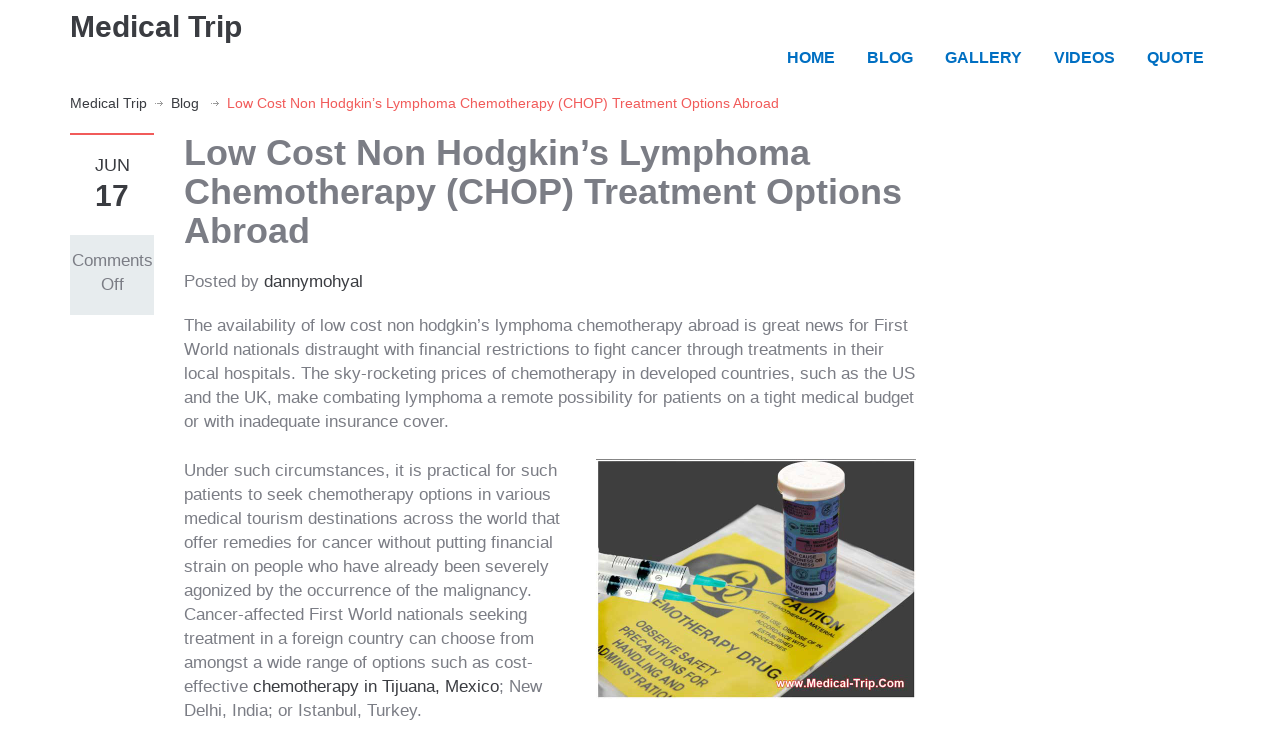

--- FILE ---
content_type: text/html; charset=UTF-8
request_url: https://www.medical-trip.com/low-cost-non-hodgkins-lymphoma-chemotherapy-abroad/
body_size: 10537
content:
<!DOCTYPE html>

<!--[if IE 7]><html class="ie ie7" lang="en-US"><![endif]-->

<!--[if IE 8]><html class="ie ie8" lang="en-US"><![endif]-->

<!--[if !(IE 7) | !(IE 8) ]><!-->

<html lang="en-US">

<!--<![endif]-->

<head>

<script>

  (function(i,s,o,g,r,a,m){i['GoogleAnalyticsObject']=r;i[r]=i[r]||function(){

  (i[r].q=i[r].q||[]).push(arguments)},i[r].l=1*new Date();a=s.createElement(o),

  m=s.getElementsByTagName(o)[0];a.async=1;a.src=g;m.parentNode.insertBefore(a,m)

  })(window,document,'script','//www.google-analytics.com/analytics.js','ga');



  ga('create', 'UA-59400670-1', 'auto');

  ga('send', 'pageview');



</script>

    <!-- META TAGS -->

    <meta charset="UTF-8">



    <!-- Title -->

    <title>Low Cost Non Hodgkin’s Lymphoma Chemotherapy (CHOP) Treatment Options Abroad | Medical Trip</title>



    <!-- Define a viewport to mobile devices to use - telling the browser to assume that the page is as wide as the device (width=device-width) and setting the initial page zoom level to be 1 (initial-scale=1.0) -->

    <meta name="viewport" content="width=device-width, initial-scale=1.0">

    <meta name="format-detection" content="telephone=no" />



    


    <!-- Style Sheet-->

    <link rel="stylesheet" href="https://www.medical-trip.com/wp-content/themes/medical-theme/style.css"/>



    <!-- Pingback URL -->

    <link rel="pingback" href="https://www.medical-trip.com/xmlrpc.php"/>



    <!-- RSS -->

    <link rel="alternate" type="application/rss+xml" title="Medical Trip" href="https://www.medical-trip.com/feed/"/>

    <link rel="alternate" type="application/atom+xml" title="Medical Trip" href="https://www.medical-trip.com/feed/atom/"/>



    <meta name='robots' content='noindex, nofollow' />
<link rel='dns-prefetch' href='//fonts.googleapis.com' />
<link rel="alternate" type="application/rss+xml" title="Medical Trip &raquo; Feed" href="https://www.medical-trip.com/feed/" />
<link rel="alternate" type="application/rss+xml" title="Medical Trip &raquo; Comments Feed" href="https://www.medical-trip.com/comments/feed/" />
<script type="text/javascript">
window._wpemojiSettings = {"baseUrl":"https:\/\/s.w.org\/images\/core\/emoji\/14.0.0\/72x72\/","ext":".png","svgUrl":"https:\/\/s.w.org\/images\/core\/emoji\/14.0.0\/svg\/","svgExt":".svg","source":{"concatemoji":"https:\/\/www.medical-trip.com\/wp-includes\/js\/wp-emoji-release.min.js"}};
/*! This file is auto-generated */
!function(e,a,t){var n,r,o,i=a.createElement("canvas"),p=i.getContext&&i.getContext("2d");function s(e,t){var a=String.fromCharCode,e=(p.clearRect(0,0,i.width,i.height),p.fillText(a.apply(this,e),0,0),i.toDataURL());return p.clearRect(0,0,i.width,i.height),p.fillText(a.apply(this,t),0,0),e===i.toDataURL()}function c(e){var t=a.createElement("script");t.src=e,t.defer=t.type="text/javascript",a.getElementsByTagName("head")[0].appendChild(t)}for(o=Array("flag","emoji"),t.supports={everything:!0,everythingExceptFlag:!0},r=0;r<o.length;r++)t.supports[o[r]]=function(e){if(p&&p.fillText)switch(p.textBaseline="top",p.font="600 32px Arial",e){case"flag":return s([127987,65039,8205,9895,65039],[127987,65039,8203,9895,65039])?!1:!s([55356,56826,55356,56819],[55356,56826,8203,55356,56819])&&!s([55356,57332,56128,56423,56128,56418,56128,56421,56128,56430,56128,56423,56128,56447],[55356,57332,8203,56128,56423,8203,56128,56418,8203,56128,56421,8203,56128,56430,8203,56128,56423,8203,56128,56447]);case"emoji":return!s([129777,127995,8205,129778,127999],[129777,127995,8203,129778,127999])}return!1}(o[r]),t.supports.everything=t.supports.everything&&t.supports[o[r]],"flag"!==o[r]&&(t.supports.everythingExceptFlag=t.supports.everythingExceptFlag&&t.supports[o[r]]);t.supports.everythingExceptFlag=t.supports.everythingExceptFlag&&!t.supports.flag,t.DOMReady=!1,t.readyCallback=function(){t.DOMReady=!0},t.supports.everything||(n=function(){t.readyCallback()},a.addEventListener?(a.addEventListener("DOMContentLoaded",n,!1),e.addEventListener("load",n,!1)):(e.attachEvent("onload",n),a.attachEvent("onreadystatechange",function(){"complete"===a.readyState&&t.readyCallback()})),(e=t.source||{}).concatemoji?c(e.concatemoji):e.wpemoji&&e.twemoji&&(c(e.twemoji),c(e.wpemoji)))}(window,document,window._wpemojiSettings);
</script>
<style type="text/css">
img.wp-smiley,
img.emoji {
	display: inline !important;
	border: none !important;
	box-shadow: none !important;
	height: 1em !important;
	width: 1em !important;
	margin: 0 0.07em !important;
	vertical-align: -0.1em !important;
	background: none !important;
	padding: 0 !important;
}
</style>
	<link rel='stylesheet' id='wp-block-library-css' href='https://www.medical-trip.com/wp-includes/css/dist/block-library/style.min.css' type='text/css' media='all' />
<link rel='stylesheet' id='classic-theme-styles-css' href='https://www.medical-trip.com/wp-includes/css/classic-themes.min.css' type='text/css' media='all' />
<style id='global-styles-inline-css' type='text/css'>
body{--wp--preset--color--black: #000000;--wp--preset--color--cyan-bluish-gray: #abb8c3;--wp--preset--color--white: #ffffff;--wp--preset--color--pale-pink: #f78da7;--wp--preset--color--vivid-red: #cf2e2e;--wp--preset--color--luminous-vivid-orange: #ff6900;--wp--preset--color--luminous-vivid-amber: #fcb900;--wp--preset--color--light-green-cyan: #7bdcb5;--wp--preset--color--vivid-green-cyan: #00d084;--wp--preset--color--pale-cyan-blue: #8ed1fc;--wp--preset--color--vivid-cyan-blue: #0693e3;--wp--preset--color--vivid-purple: #9b51e0;--wp--preset--gradient--vivid-cyan-blue-to-vivid-purple: linear-gradient(135deg,rgba(6,147,227,1) 0%,rgb(155,81,224) 100%);--wp--preset--gradient--light-green-cyan-to-vivid-green-cyan: linear-gradient(135deg,rgb(122,220,180) 0%,rgb(0,208,130) 100%);--wp--preset--gradient--luminous-vivid-amber-to-luminous-vivid-orange: linear-gradient(135deg,rgba(252,185,0,1) 0%,rgba(255,105,0,1) 100%);--wp--preset--gradient--luminous-vivid-orange-to-vivid-red: linear-gradient(135deg,rgba(255,105,0,1) 0%,rgb(207,46,46) 100%);--wp--preset--gradient--very-light-gray-to-cyan-bluish-gray: linear-gradient(135deg,rgb(238,238,238) 0%,rgb(169,184,195) 100%);--wp--preset--gradient--cool-to-warm-spectrum: linear-gradient(135deg,rgb(74,234,220) 0%,rgb(151,120,209) 20%,rgb(207,42,186) 40%,rgb(238,44,130) 60%,rgb(251,105,98) 80%,rgb(254,248,76) 100%);--wp--preset--gradient--blush-light-purple: linear-gradient(135deg,rgb(255,206,236) 0%,rgb(152,150,240) 100%);--wp--preset--gradient--blush-bordeaux: linear-gradient(135deg,rgb(254,205,165) 0%,rgb(254,45,45) 50%,rgb(107,0,62) 100%);--wp--preset--gradient--luminous-dusk: linear-gradient(135deg,rgb(255,203,112) 0%,rgb(199,81,192) 50%,rgb(65,88,208) 100%);--wp--preset--gradient--pale-ocean: linear-gradient(135deg,rgb(255,245,203) 0%,rgb(182,227,212) 50%,rgb(51,167,181) 100%);--wp--preset--gradient--electric-grass: linear-gradient(135deg,rgb(202,248,128) 0%,rgb(113,206,126) 100%);--wp--preset--gradient--midnight: linear-gradient(135deg,rgb(2,3,129) 0%,rgb(40,116,252) 100%);--wp--preset--duotone--dark-grayscale: url('#wp-duotone-dark-grayscale');--wp--preset--duotone--grayscale: url('#wp-duotone-grayscale');--wp--preset--duotone--purple-yellow: url('#wp-duotone-purple-yellow');--wp--preset--duotone--blue-red: url('#wp-duotone-blue-red');--wp--preset--duotone--midnight: url('#wp-duotone-midnight');--wp--preset--duotone--magenta-yellow: url('#wp-duotone-magenta-yellow');--wp--preset--duotone--purple-green: url('#wp-duotone-purple-green');--wp--preset--duotone--blue-orange: url('#wp-duotone-blue-orange');--wp--preset--font-size--small: 13px;--wp--preset--font-size--medium: 20px;--wp--preset--font-size--large: 36px;--wp--preset--font-size--x-large: 42px;--wp--preset--spacing--20: 0.44rem;--wp--preset--spacing--30: 0.67rem;--wp--preset--spacing--40: 1rem;--wp--preset--spacing--50: 1.5rem;--wp--preset--spacing--60: 2.25rem;--wp--preset--spacing--70: 3.38rem;--wp--preset--spacing--80: 5.06rem;}:where(.is-layout-flex){gap: 0.5em;}body .is-layout-flow > .alignleft{float: left;margin-inline-start: 0;margin-inline-end: 2em;}body .is-layout-flow > .alignright{float: right;margin-inline-start: 2em;margin-inline-end: 0;}body .is-layout-flow > .aligncenter{margin-left: auto !important;margin-right: auto !important;}body .is-layout-constrained > .alignleft{float: left;margin-inline-start: 0;margin-inline-end: 2em;}body .is-layout-constrained > .alignright{float: right;margin-inline-start: 2em;margin-inline-end: 0;}body .is-layout-constrained > .aligncenter{margin-left: auto !important;margin-right: auto !important;}body .is-layout-constrained > :where(:not(.alignleft):not(.alignright):not(.alignfull)){max-width: var(--wp--style--global--content-size);margin-left: auto !important;margin-right: auto !important;}body .is-layout-constrained > .alignwide{max-width: var(--wp--style--global--wide-size);}body .is-layout-flex{display: flex;}body .is-layout-flex{flex-wrap: wrap;align-items: center;}body .is-layout-flex > *{margin: 0;}:where(.wp-block-columns.is-layout-flex){gap: 2em;}.has-black-color{color: var(--wp--preset--color--black) !important;}.has-cyan-bluish-gray-color{color: var(--wp--preset--color--cyan-bluish-gray) !important;}.has-white-color{color: var(--wp--preset--color--white) !important;}.has-pale-pink-color{color: var(--wp--preset--color--pale-pink) !important;}.has-vivid-red-color{color: var(--wp--preset--color--vivid-red) !important;}.has-luminous-vivid-orange-color{color: var(--wp--preset--color--luminous-vivid-orange) !important;}.has-luminous-vivid-amber-color{color: var(--wp--preset--color--luminous-vivid-amber) !important;}.has-light-green-cyan-color{color: var(--wp--preset--color--light-green-cyan) !important;}.has-vivid-green-cyan-color{color: var(--wp--preset--color--vivid-green-cyan) !important;}.has-pale-cyan-blue-color{color: var(--wp--preset--color--pale-cyan-blue) !important;}.has-vivid-cyan-blue-color{color: var(--wp--preset--color--vivid-cyan-blue) !important;}.has-vivid-purple-color{color: var(--wp--preset--color--vivid-purple) !important;}.has-black-background-color{background-color: var(--wp--preset--color--black) !important;}.has-cyan-bluish-gray-background-color{background-color: var(--wp--preset--color--cyan-bluish-gray) !important;}.has-white-background-color{background-color: var(--wp--preset--color--white) !important;}.has-pale-pink-background-color{background-color: var(--wp--preset--color--pale-pink) !important;}.has-vivid-red-background-color{background-color: var(--wp--preset--color--vivid-red) !important;}.has-luminous-vivid-orange-background-color{background-color: var(--wp--preset--color--luminous-vivid-orange) !important;}.has-luminous-vivid-amber-background-color{background-color: var(--wp--preset--color--luminous-vivid-amber) !important;}.has-light-green-cyan-background-color{background-color: var(--wp--preset--color--light-green-cyan) !important;}.has-vivid-green-cyan-background-color{background-color: var(--wp--preset--color--vivid-green-cyan) !important;}.has-pale-cyan-blue-background-color{background-color: var(--wp--preset--color--pale-cyan-blue) !important;}.has-vivid-cyan-blue-background-color{background-color: var(--wp--preset--color--vivid-cyan-blue) !important;}.has-vivid-purple-background-color{background-color: var(--wp--preset--color--vivid-purple) !important;}.has-black-border-color{border-color: var(--wp--preset--color--black) !important;}.has-cyan-bluish-gray-border-color{border-color: var(--wp--preset--color--cyan-bluish-gray) !important;}.has-white-border-color{border-color: var(--wp--preset--color--white) !important;}.has-pale-pink-border-color{border-color: var(--wp--preset--color--pale-pink) !important;}.has-vivid-red-border-color{border-color: var(--wp--preset--color--vivid-red) !important;}.has-luminous-vivid-orange-border-color{border-color: var(--wp--preset--color--luminous-vivid-orange) !important;}.has-luminous-vivid-amber-border-color{border-color: var(--wp--preset--color--luminous-vivid-amber) !important;}.has-light-green-cyan-border-color{border-color: var(--wp--preset--color--light-green-cyan) !important;}.has-vivid-green-cyan-border-color{border-color: var(--wp--preset--color--vivid-green-cyan) !important;}.has-pale-cyan-blue-border-color{border-color: var(--wp--preset--color--pale-cyan-blue) !important;}.has-vivid-cyan-blue-border-color{border-color: var(--wp--preset--color--vivid-cyan-blue) !important;}.has-vivid-purple-border-color{border-color: var(--wp--preset--color--vivid-purple) !important;}.has-vivid-cyan-blue-to-vivid-purple-gradient-background{background: var(--wp--preset--gradient--vivid-cyan-blue-to-vivid-purple) !important;}.has-light-green-cyan-to-vivid-green-cyan-gradient-background{background: var(--wp--preset--gradient--light-green-cyan-to-vivid-green-cyan) !important;}.has-luminous-vivid-amber-to-luminous-vivid-orange-gradient-background{background: var(--wp--preset--gradient--luminous-vivid-amber-to-luminous-vivid-orange) !important;}.has-luminous-vivid-orange-to-vivid-red-gradient-background{background: var(--wp--preset--gradient--luminous-vivid-orange-to-vivid-red) !important;}.has-very-light-gray-to-cyan-bluish-gray-gradient-background{background: var(--wp--preset--gradient--very-light-gray-to-cyan-bluish-gray) !important;}.has-cool-to-warm-spectrum-gradient-background{background: var(--wp--preset--gradient--cool-to-warm-spectrum) !important;}.has-blush-light-purple-gradient-background{background: var(--wp--preset--gradient--blush-light-purple) !important;}.has-blush-bordeaux-gradient-background{background: var(--wp--preset--gradient--blush-bordeaux) !important;}.has-luminous-dusk-gradient-background{background: var(--wp--preset--gradient--luminous-dusk) !important;}.has-pale-ocean-gradient-background{background: var(--wp--preset--gradient--pale-ocean) !important;}.has-electric-grass-gradient-background{background: var(--wp--preset--gradient--electric-grass) !important;}.has-midnight-gradient-background{background: var(--wp--preset--gradient--midnight) !important;}.has-small-font-size{font-size: var(--wp--preset--font-size--small) !important;}.has-medium-font-size{font-size: var(--wp--preset--font-size--medium) !important;}.has-large-font-size{font-size: var(--wp--preset--font-size--large) !important;}.has-x-large-font-size{font-size: var(--wp--preset--font-size--x-large) !important;}
.wp-block-navigation a:where(:not(.wp-element-button)){color: inherit;}
:where(.wp-block-columns.is-layout-flex){gap: 2em;}
.wp-block-pullquote{font-size: 1.5em;line-height: 1.6;}
</style>
<link rel='stylesheet' id='google-raleway-css' href='https://fonts.googleapis.com/css?family=Raleway%3A400%2C100%2C200%2C300%2C500%2C600%2C700%2C800%2C900&#038;ver=6.1.4' type='text/css' media='all' />
<link rel='stylesheet' id='google-droid-serif-css' href='https://fonts.googleapis.com/css?family=Droid+Serif%3A400%2C700%2C400italic%2C700italic&#038;ver=6.1.4' type='text/css' media='all' />
<link rel='stylesheet' id='main-css-css' href='https://www.medical-trip.com/wp-content/themes/medical-theme/css/main.css' type='text/css' media='all' />
<script type='text/javascript' src='https://www.medical-trip.com/wp-includes/js/jquery/jquery.min.js' id='jquery-core-js'></script>
<script type='text/javascript' src='https://www.medical-trip.com/wp-includes/js/jquery/jquery-migrate.min.js' id='jquery-migrate-js'></script>
<link rel="https://api.w.org/" href="https://www.medical-trip.com/wp-json/" /><link rel="alternate" type="application/json" href="https://www.medical-trip.com/wp-json/wp/v2/posts/302" /><link rel="EditURI" type="application/rsd+xml" title="RSD" href="https://www.medical-trip.com/xmlrpc.php?rsd" />
<link rel="wlwmanifest" type="application/wlwmanifest+xml" href="https://www.medical-trip.com/wp-includes/wlwmanifest.xml" />
<meta name="generator" content="WordPress 6.1.4" />
<link rel="canonical" href="https://www.medical-trip.com/low-cost-non-hodgkins-lymphoma-chemotherapy-abroad/" />
<link rel='shortlink' href='https://www.medical-trip.com/?p=302' />
<link rel="alternate" type="application/json+oembed" href="https://www.medical-trip.com/wp-json/oembed/1.0/embed?url=https%3A%2F%2Fwww.medical-trip.com%2Flow-cost-non-hodgkins-lymphoma-chemotherapy-abroad%2F" />
<link rel="alternate" type="text/xml+oembed" href="https://www.medical-trip.com/wp-json/oembed/1.0/embed?url=https%3A%2F%2Fwww.medical-trip.com%2Flow-cost-non-hodgkins-lymphoma-chemotherapy-abroad%2F&#038;format=xml" />
<style type='text/css' id='dynamic-css'>

</style><!--[if lt IE 9]><script src="http://html5shim.googlecode.com/svn/trunk/html5.js"></script><script src="https://www.medical-trip.com/wp-content/themes/medical-theme/js/respond.min.js"></script><![endif]--><script src='https://www.google.com/recaptcha/api.js'></script>
</head>



<body class="post-template-default single single-post postid-302 single-format-standard">



<!--[if lt IE 7]>

<p class="chromeframe">You are using an <strong>outdated</strong> browser. Please <a href="http://browsehappy.com/">upgrade your browser</a> or <a href="<php echo 'http://www.google.com/chromeframe/?redirect=true'; ?>">activate Google Chrome Frame</a> to improve your experience.</p>

<![endif]-->








<header id="header">

    <div class="container">

        <div class="row">

            <div class="col-lg-12 col-md-12 col-sm-12">



                <!-- Website Logo -->

                <div class="logo clearfix">

                    
                        <h1>

                            <a href="https://www.medical-trip.com/" title="Medical Trip">

                                Medical Trip
                            </a>

                        </h1>

                    
                </div>



                <!-- Main Navigation -->

                <nav class="main-menu">

                    <ul id="menu-main-menu" class="header-nav clearfix"><li id="menu-item-212" class="menu-item menu-item-type-post_type menu-item-object-page menu-item-home menu-item-212"><a href="https://www.medical-trip.com/">HOME</a></li>
<li id="menu-item-231" class="menu-item menu-item-type-taxonomy menu-item-object-category current-post-ancestor current-menu-parent current-post-parent menu-item-231"><a href="https://www.medical-trip.com/category/blog/">BLOG</a></li>
<li id="menu-item-260" class="menu-item menu-item-type-post_type menu-item-object-page menu-item-260"><a href="https://www.medical-trip.com/gallery/2-columns-gallery/">GALLERY</a></li>
<li id="menu-item-232" class="menu-item menu-item-type-taxonomy menu-item-object-category menu-item-232"><a href="https://www.medical-trip.com/category/videos/">VIDEOS</a></li>
<li id="menu-item-230" class="menu-item menu-item-type-post_type menu-item-object-page menu-item-230"><a href="https://www.medical-trip.com/quote/">QUOTE</a></li>
</ul>
                </nav>



                <div id="responsive-menu-container"></div>



            </div>

        </div>

    </div>

</header>


<div class=" page-top clearfix">
    <div class="container">
        <div class="row">
            <div class="col-lg-9 col-md-8 col-sm-12 ">
                <nav class="bread-crumb">
                    <ul class="breadcrumb clearfix"><li><a href="https://www.medical-trip.com">Medical Trip</a><span class="divider"></span></li><li><a href="https://www.medical-trip.com/category/blog/">Blog</a> <span class="divider"></span></li><li><li class="active">Low Cost Non Hodgkin’s Lymphoma Chemotherapy (CHOP) Treatment Options Abroad</li></ul>
                </nav>
            </div>
                    </div>
    </div>
</div>

<div class="blog-page clearfix">
    <div class="container">
        <div class="row">
            <div class="col-lg-9 col-md-8 col-sm-12 ">
                <div class="blog-post-single clearfix">
                    
                            <article id="post-302" class=" clearfix post-302 post type-post status-publish format-standard hentry category-blog category-cancer-treatments tag-affordable-non-hodgkins-lymphoma-chemotherapy tag-cancer-treatment-abroad tag-cheapest-non-hodgkins-lymphoma-chemotherapy tag-chemotherapy-treatment-abroad tag-chop-abroad tag-how-much-for-chop-abroad tag-low-cost-cancer-treatment tag-low-cost-non-hodgkins-lymphoma-chemotherapy tag-low-cost-non-hodgkins-lymphoma-chemotherapy-in-india tag-lowest-rate-for-lymphoma-cancer-treatment tag-lowest-rate-of-chemotherapy-treatment-abroad tag-lymph-node-cancer-treatment-hospitals tag-management-of-non-hodgkins-lymphoma tag-management-of-non-hodgkins-lymphoma-chemotherapy tag-nhlcancer-treatment-abroad tag-non-hodgkins-lymphoma-chematherapy-abroad tag-non-hodgkins-lymphoma-chemotherapy tag-rchop-procedure-in-mexico" >
                                <div class="left_meta clearfix entry-meta">
                                    <time class="entry-time updated" datetime="2015-06-17T09:17:28+00:00">Jun
                                        <strong>17</strong></time>
                                    <span class="comments_count clearfix entry-comments-link"><span>Comments Off<span class="screen-reader-text"> on Low Cost Non Hodgkin’s Lymphoma Chemotherapy (CHOP) Treatment Options Abroad</span></span></span>
                                </div>
                                <div class="right-contents">
                                    <header class="entry-header">
                                        
                                            <h1 class="entry-title">Low Cost Non Hodgkin’s Lymphoma Chemotherapy (CHOP) Treatment Options Abroad</h1>

                                            <span class="entry-author">
                                                Posted by
                                                <span class="entry-author-link vcard">
                                                    <a class="url fn" href="https://www.medical-trip.com/author/dannymohyal/" title="View all posts by dannymohyal" rel="author">dannymohyal</a>
                                                </span>
                                            </span>
                                            
                                    </header>

                                    <div class="entry-content">
                                        <p>The availability of low cost non hodgkin’s lymphoma chemotherapy abroad is great news for First World nationals distraught with financial restrictions to fight cancer through treatments in their local hospitals. The sky-rocketing prices of chemotherapy in developed countries, such as the US and the UK, make combating lymphoma a remote possibility for patients on a tight medical budget or with inadequate insurance cover.</p>
<p><a href="http://medtrip.orthospineindia.com/wp-content/uploads/2010/02/chemotherapy.jpg"><img decoding="async" class="alignright wp-image-3840" src="http://medtrip.orthospineindia.com/wp-content/uploads/2010/02/chemotherapy.jpg" alt="Chemotherapy" width="320" height="240" srcset="https://www.medical-trip.com/wp-content/uploads/2010/02/chemotherapy.jpg 640w, https://www.medical-trip.com/wp-content/uploads/2010/02/chemotherapy-300x225.jpg 300w" sizes="(max-width: 320px) 100vw, 320px" /></a></p>
<p>Under such circumstances, it is practical for such patients to seek chemotherapy options in various medical tourism destinations across the world that offer remedies for cancer without putting financial strain on people who have already been severely agonized by the occurrence of the malignancy. Cancer-affected First World nationals seeking treatment in a foreign country can choose from amongst a wide range of options such as cost-effective <a title="Chemotherapy in Tijuana" href="/chemotherapy-in-tijuana-mexico/">chemotherapy in Tijuana, Mexico</a>; New Delhi, India; or Istanbul, Turkey.</p>
<p>An advantage of undergoing reasonably-priced chemotherapy for non hodgkin’s lymphoma overseas is that one can rewind in a foreign location and spend quality time with the family member or friend who accompanies him/her for a <a title="Medical Trip" href="/">medical trip</a> aimed at increasing the chances of survival of a cancer patient.</p>
<h2>Overview of Non-Hodgkin’s Lymphoma and Chemotherapy</h2>
<p>Non-Hodgkin’s lymphomas (NHLs) are a diverse set of cancers that affect the lymphocytes and lymph nodes and pose the danger of spreading to other organs of the body.</p>
<p>In 2009, NHL was the fifth most common cancer diagnosed among men and seventh most common cancer among women in the UK.</p>
<p>According to a report by the National Center for Biotechnology Information (NCBI) in 2010, the incidence of NHL in the U.S. since the 1995 had increased by approximately 4% yearly.</p>
<p>The U.S. National Cancer Institute has estimated that there will be 69,740 new cases of non-hodgkin lymphoma in the US in 2013 and 19,020 deaths from the disease in this year alone. It states that early stage of this cancer can be treated successfully by undergoing immunotherapy, radiation therapy, and chemotherapy while the advanced stages require the administration of combination chemotherapy regimens to cure the disease.</p>
<h2>CHOP Treatment for Non Hodgkin Cancer</h2>
<p>CHOP refers to the most commonly used combination chemotherapy treatment regimen for the management of non Hodgkin’s lymphoma. It is an effective chemotherapy treatment for these types of cancers and increases the chances of survival significantly. The regimen comprises of four drugs: Cyclophosphamide, <strong>H</strong>ydroxyldaunorubicin (doxorubicin or adriamycin), <strong>O</strong>ncovin (Vincristine), and Prednisone. During the treatment, the first three drugs are administered intravenously or given as injections on a single day, while the fourth one is given orally as pills for the following few days. The drugs work towards destroying the rapidly multiplying cancer cells and preventing their replication.</p>
<p>Those looking for CHOP treatment abroad will be delighted to learn that this cut-rate alternative to expensive treatment in the West is expected to help them make savings of up to 40 to 50 %, that too for similar quality of service and outcomes.</p>
<p>Clinical and medical studies have attempted to assess the effectiveness of the CHOP chemotherapy regimen, and indicated that it is the best treatment option available for the most advanced and high grade of Non Hodgkin’s Lymphoma. The prognosis with the chemotherapy treatment is considered good, with a survival rate of about 55% after ten years of the treatment. Further remissions occur only after an average period of seven years.</p>
<p>It is also possible for one to avail low cost R-CHOP regimen in medical countries outside of the West, which is now a standard chemotherapy procedure used to help cure diffuse B-cell non-Hodgkin lymphoma, the most common form of  aggressive NHL. This regimen involves the addition of a drug “rituximab” to the usual CHOP drug therapy.</p>
<h2>Where to Get Lymphoma Cancer Treatment Abroad?</h2>
<p>Several international medical tourism destinations have grown in popularity, as alternatives to the expensive medical treatment in First World Countries such as the US, the UK, Canada, and Australia. Going through such treatments in these overseas destinations provide the same quality of medical care with similar technological solutions and a cost saving of over 50%. India, Mexico, Costa Rica, Jordan, Turkey, and South Korea lead the list of the preferred destinations to have the therapy conducted economically.</p>
<p>Apart from combination chemotherapy cancer patients from First World countries can also consider inexpensive NHL radiation therapy or <a title="Low-cost IGRT Abroad" href="/low-cost-image-guided-radiation-therapy-igrt-abroad/">affordable image guided radiation therapy abroad</a>.</p>
<h2><strong>Why Get CHOP Treatment Overseas?</strong></h2>
<p>Deciding to undergo affordable NHL cancer treatment abroad will be easier if you learn about its positive sides. <a href="http://medtrip.orthospineindia.com/wp-content/uploads/2010/02/paisajes-costa-rica.jpg"><img decoding="async" loading="lazy" class="alignright wp-image-3842" src="http://medtrip.orthospineindia.com/wp-content/uploads/2010/02/paisajes-costa-rica.jpg" alt="Paisajes - Costa Rica" width="320" height="240" srcset="https://www.medical-trip.com/wp-content/uploads/2010/02/paisajes-costa-rica.jpg 640w, https://www.medical-trip.com/wp-content/uploads/2010/02/paisajes-costa-rica-300x225.jpg 300w" sizes="(max-width: 320px) 100vw, 320px" /></a></p>
<p>&nbsp;</p>
<ul>
<li>While undergoing CHOP treatment at any of our state-of-the-art network hospitals in Mexico, Costa Rica, India, Turkey, Jordan, and South Korea, one need not have to bother about treatment quality, hygiene, and sterilization issues. Since many of these hospitals have local as well as US Joint Commission International (JCI) accreditation, one can rest assured that these facilities are well-equipped with the latest international medical technology, and enforce stringent measures in order to maintain high quality of patient care and safety.</li>
<li>While considering getting treatment for non Hodgkin lymphoma cancer abroad, one needs to bear in mind that these medical units thrive on the expertise and dedication of its highly competent team of doctors and healthcare professionals.</li>
<li>Language barrier is non-existent since the doctors in these destinations are accustomed to treating hundreds of NHL patients from developed countries, such as the UK, the US, and Canada, every year. These doctors can explain the procedure in details prior to the CHOP treatment and also clear help discard all reservations that the patient might have.</li>
<li>Due to the presence of fierce competition among various hospitals, there is a wide range of options that patients can select from. Various package deals are available that are inclusive of the doctor’s fee, medication, and lab test costs, follow-up charges, and accommodation expenses. One can also get the trip customized according to his/her convenience.</li>
<li>You will hardly face any difficulties seeing your doctor as the option of pre-scheduled appointments eliminates the trouble of queuing up outside the doctor’s clinic.</li>
<li>An added benefit of getting lymphoma treatment abroad is that you can throw your cares to the wind and make the most of your foreign medical journey by indulging in souvenir shopping, clicking photographs of scenic locations, and getting a taste of different cultures before the start of your hospital visit.</li>
</ul>
<h2><strong>Duration of NHL Chemotherapy Regimen Trip Abroad</strong></h2>
<p>Management of Non Hodgkin’s Lymphoma requires at least six treatment cycles with each lasting for about four weeks. The number of cycles varies depending upon the extent of gland involvement and the age of the patient. Doses of the medication are calculated on the basis of the body surface area (in sq meters), using parameters of weight and height. During the period of treatment patients are recommended to drink lots of water, use laxatives to avoid constipation, and are prescribed analgesics to alleviate pain. The patients should be aware that they are likely to suffer from common side effects which include hair loss, gastrointestinal disturbance, fatigue and weakness, and increased vulnerability to infections.</p>
<p>While planning their trip for, potential clients should be flexible with their schedule in case they are required to extend their trip for some unavoidable reason.</p>
<p>Low cost non Hodgkin’s lymphoma chemotherapy abroad can help increase one’s survival rate. Potential clients may contact us for guidance and information if they are looking for a hassle-free CHOP treatment in a sought-after medical destination.</p>

                                    </div>

                                    <footer class="entry-footer">
                                        <p class="entry-meta">
                                            <span class="entry-categories">
                                                <i class="fa fa-folder-o"></i>&nbsp; <a href="https://www.medical-trip.com/category/blog/" rel="category tag">Blog</a>, <a href="https://www.medical-trip.com/category/cancer-treatments/" rel="category tag">Cancer Treatments</a>
                                            </span>
                                            <span class="entry-tags">
                                                <i class="fa fa-tags"></i>&nbsp; <a href="https://www.medical-trip.com/tag/affordable-non-hodgkins-lymphoma-chemotherapy/" rel="tag">Affordable Non Hodgkin’s Lymphoma Chemotherapy</a>, <a href="https://www.medical-trip.com/tag/cancer-treatment-abroad/" rel="tag">cancer treatment abroad</a>, <a href="https://www.medical-trip.com/tag/cheapest-non-hodgkins-lymphoma-chemotherapy/" rel="tag">cheapest non hodgkins lymphoma chemotherapy</a>, <a href="https://www.medical-trip.com/tag/chemotherapy-treatment-abroad/" rel="tag">Chemotherapy treatment abroad</a>, <a href="https://www.medical-trip.com/tag/chop-abroad/" rel="tag">CHOP Abroad</a>, <a href="https://www.medical-trip.com/tag/how-much-for-chop-abroad/" rel="tag">how much for CHOP abroad</a>, <a href="https://www.medical-trip.com/tag/low-cost-cancer-treatment/" rel="tag">low cost cancer treatment</a>, <a href="https://www.medical-trip.com/tag/low-cost-non-hodgkins-lymphoma-chemotherapy/" rel="tag">Low Cost Non Hodgkin’s Lymphoma Chemotherapy</a>, <a href="https://www.medical-trip.com/tag/low-cost-non-hodgkins-lymphoma-chemotherapy-in-india/" rel="tag">low cost non hodgkins lymphoma chemotherapy in India</a>, <a href="https://www.medical-trip.com/tag/lowest-rate-for-lymphoma-cancer-treatment/" rel="tag">lowest rate for lymphoma cancer treatment</a>, <a href="https://www.medical-trip.com/tag/lowest-rate-of-chemotherapy-treatment-abroad/" rel="tag">lowest rate of chemotherapy treatment abroad</a>, <a href="https://www.medical-trip.com/tag/lymph-node-cancer-treatment-hospitals/" rel="tag">lymph node cancer treatment hospitals</a>, <a href="https://www.medical-trip.com/tag/management-of-non-hodgkins-lymphoma/" rel="tag">Management of Non Hodgkin’s Lymphoma</a>, <a href="https://www.medical-trip.com/tag/management-of-non-hodgkins-lymphoma-chemotherapy/" rel="tag">management of non hodgkins lymphoma chemotherapy</a>, <a href="https://www.medical-trip.com/tag/nhlcancer-treatment-abroad/" rel="tag">NHLcancer treatment abroad</a>, <a href="https://www.medical-trip.com/tag/non-hodgkins-lymphoma-chematherapy-abroad/" rel="tag">Non Hodgkin’s Lymphoma Chematherapy abroad</a>, <a href="https://www.medical-trip.com/tag/non-hodgkins-lymphoma-chemotherapy/" rel="tag">Non Hodgkin’s Lymphoma Chemotherapy</a>, <a href="https://www.medical-trip.com/tag/rchop-procedure-in-mexico/" rel="tag">RCHOP procedure in Mexico</a>
                                            </span>
                                        </p>
                                    </footer>
                                </div>
                            </article>
                        
                </div>

                <div class="comments-wrapper">
                    <div class="row">
                        <div class="col-lg-12 col-md-12 col-sm-12">
                            
<!-- start of comments section -->
<div id="comments-section">
    

    

    

</div>
<!-- end of comments -->
                        </div>
                    </div>
                </div>

            </div>

            <div class="col-lg-3 col-md-4 col-sm-12 ">
                <aside class="sidebar clearfix"></aside>
            </div>

        </div>
    </div>
</div>

<footer id="main-footer" class="site-footer clearfix">

    <div class="container">

        <div class="row">



            <div class=" col-lg-3 col-md-3 col-sm-6  ">

                <section id="text-2" class="widget animated fadeInLeft widget_text"><h3 class="title">Medical Travel Resources</h3>			<div class="textwidget"><a href="http://www.cosmeticsurgery.org/">American Academy of Cosmetic Surgery</a> <br> 
<a href="http://www.ada.org/">American Dental Association</a> </div>
		</section>
            </div>



            <div class=" col-lg-3 col-md-3 col-sm-6  ">

                <section id="text-4" class="widget animated fadeInLeft widget_text"><h3 class="title">Quick Links</h3>			<div class="textwidget"><a href="https://www.medical-trip.com/about/">About Us</a><br>
<a href="https://www.medical-trip.com/privacy-policy/">Privacy Policy</a><br>
<a href="https://www.medical-trip.com/terms-conditions/">Terms & Conditions</a></div>
		</section>
            </div>



            <div class="clearfix visible-sm"></div>



            <div class=" col-lg-3 col-md-3 col-sm-6  ">

                <section id="text-3" class="widget animated fadeInLeft widget_text">			<div class="textwidget"><img src="http://medical-trip.com/wp-content/uploads/2015/03/unit_9KB2.png" width="100%" height="100%"></div>
		</section>
            </div>



            <div class=" col-lg-3 col-md-3 col-sm-6  ">

                
            </div>



            <div class="col-lg-12 col-md-12 col-sm-12 ">

                <div class="footer-bottom animated fadeInDown clearfix">

                    <div class="row">

                        
                    </div>

                </div>

            </div>

        </div>

    </div>

</footer>

<a href="#top" id="scroll-top"></a>

<script type='text/javascript' src='https://www.medical-trip.com/wp-content/themes/medical-theme/js/bootstrap.min.js' id='bootstrap-js'></script>
<script type='text/javascript' src='https://www.medical-trip.com/wp-content/themes/medical-theme/js/jquery.flexslider-min.js' id='flexslider-js'></script>
<script type='text/javascript' src='https://www.medical-trip.com/wp-content/themes/medical-theme/js/jquery.swipebox.min.js' id='swipebox-js'></script>
<script type='text/javascript' src='https://www.medical-trip.com/wp-content/themes/medical-theme/js/jquery.isotope.min.js' id='isotope-js'></script>
<script type='text/javascript' src='https://www.medical-trip.com/wp-content/themes/medical-theme/js/jquery.appear.js' id='appear-js'></script>
<script type='text/javascript' src='https://www.medical-trip.com/wp-includes/js/jquery/ui/core.min.js' id='jquery-ui-core-js'></script>
<script type='text/javascript' src='https://www.medical-trip.com/wp-includes/js/jquery/ui/datepicker.min.js' id='jquery-ui-datepicker-js'></script>
<script type='text/javascript' id='jquery-ui-datepicker-js-after'>
jQuery(function(jQuery){jQuery.datepicker.setDefaults({"closeText":"Close","currentText":"Today","monthNames":["January","February","March","April","May","June","July","August","September","October","November","December"],"monthNamesShort":["Jan","Feb","Mar","Apr","May","Jun","Jul","Aug","Sep","Oct","Nov","Dec"],"nextText":"Next","prevText":"Previous","dayNames":["Sunday","Monday","Tuesday","Wednesday","Thursday","Friday","Saturday"],"dayNamesShort":["Sun","Mon","Tue","Wed","Thu","Fri","Sat"],"dayNamesMin":["S","M","T","W","T","F","S"],"dateFormat":"MM d, yy","firstDay":1,"isRTL":false});});
</script>
<script type='text/javascript' src='https://www.medical-trip.com/wp-content/themes/medical-theme/js/jquery.validate.min.js' id='validate-js'></script>
<script type='text/javascript' src='https://www.medical-trip.com/wp-includes/js/jquery/jquery.form.min.js' id='jquery-form-js'></script>
<script type='text/javascript' src='https://www.medical-trip.com/wp-content/themes/medical-theme/js/jquery.jplayer.min.js' id='jplayer-js'></script>
<script type='text/javascript' src='https://www.medical-trip.com/wp-content/themes/medical-theme/js/jquery.autosize.min.js' id='autosize-js'></script>
<script type='text/javascript' src='https://www.medical-trip.com/wp-content/themes/medical-theme/js/jquery.meanmenu.min.js' id='meanmenu-js'></script>
<script type='text/javascript' src='https://www.medical-trip.com/wp-content/themes/medical-theme/js/jquery.velocity.min.js' id='velocity-js'></script>
<script type='text/javascript' src='https://www.medical-trip.com/wp-includes/js/comment-reply.min.js' id='comment-reply-js'></script>
<script type='text/javascript' src='https://www.medical-trip.com/wp-content/themes/medical-theme/js/custom.js' id='custom-script-js'></script>

</body>

</html>
  
